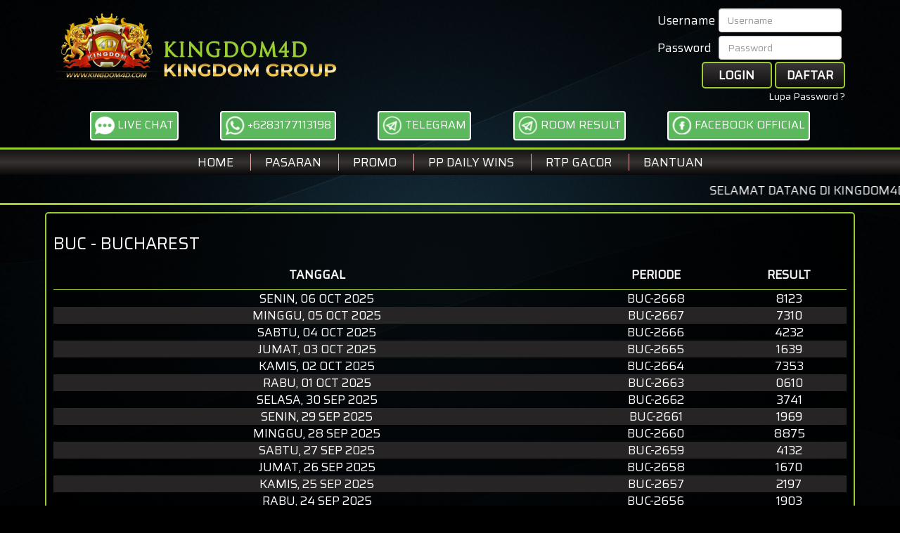

--- FILE ---
content_type: text/html; charset=UTF-8
request_url: https://kingdom4d.com/pasaran/evz5is4y.html?per_page=100
body_size: 4180
content:
<!DOCTYPE html>
<html lang="id">
<head><meta http-equiv="Content-Type" content="text/html; charset=utf-8">
	<meta http-equiv="X-UA-Compatible" content="IE=edge">
	<title>Data BUCHAREST Keluaran Togel Hari ini - Kingdomtoto</title>
	<meta name="description" content="Data BUC adalah hasil keluaran yang resmi dari pasaran togel BUCHAREST setiap hari."/>
	<meta name="keywords" content="kingdom4d, daftar kingdom4d, togel online, agen togel terpercaya, agen togel online, togel sgp, daftar togel sgp, togel hk, agen togel hongkong, togel wap hk, togel wap sgp, togel 4d, bandar togel 4d, situs togel terpercaya, bandar togel 2019"/>
	<!--<meta name="google-site-verification" content="en6CC2yEsIx1_l1z4IVw5oudlP588xBdD2bbsPaFGnU" />-->
	<meta name="google-site-verification" content="UONR6xlZ8LwG5me65DGg57l-NojuSG6oSLY1kE-6D18" />
	<link rel="shortcut icon" type="image/x-icon" href="https://kingdom4d.com/assets/images/favicon.ico">
	<link rel="stylesheet" href="https://kingdom4d.com/assets/css/bootstrap.min.css">
	<link rel="stylesheet" type="text/css" href="https://kingdom4d.com/assets/css/style.css?1.8">
	<link rel="stylesheet" type="text/css" href="https://kingdom4d.com/assets/css/fontawesome.min.css">
	<link href="https://fonts.googleapis.com/css?family=Saira&display=swap" rel="stylesheet"> 
	<link itemprop="mainEntityOfPage" rel="canonical" href="https://kingdom4dx42.com/">
</head>
<body>
<style>
    .tdcontact {
        width: 100%;
        border-bottom: 3px solid yellowgreen;
    }
    .contactdet {
        width: 100%;
        display: flex;
        align-items: center;
        justify-content: space-between;
    }
    .contactdet .cd-item {
        width: 100%;
        display: flex;
        align-items: center;
        justify-content: center;
    }
    .contactdet .cd-item img {
        margin-right:5px;
    }
</style>
<div id="header-container">
    <div class="header-content">
        <div class="header-body" style="padding:0px 5px;">
            <table width="90%">
                
        		<tr>
        			<td class="logo" width="50%" style="padding-left:10px;">
        				<a href="https://kingdom4d.com/">
        					<img src="https://kingdom4d.com/assets/images/_logo.png"  style="width:400px;margin-top:-16px;">
        				</a>
        			</td>    			    		
        			<!--<td class="contact" width="33.33%" align="center">-->
        			<!--	<table>-->
           <!--                 <tr>-->
           <!--                     <td>-->
           <!--                         <img src="https://kingdom4d.com/assets/images/wa.png"><a href="#">+6283177113198</a>-->
           <!--                     </td>-->
           <!--                 </tr>-->
           <!--                 <tr>-->
           <!--                     <td>-->
           <!--                         <img src="https://kingdom4d.com/assets/images/tele.png"><a href="https://t.me/depo4d" target="_blank">depo4d</a>-->
           <!--                     </td>-->
           <!--                 </tr>-->
           <!--                 <tr>-->
           <!--                     <td>-->
           <!--                         <img src="https://kingdom4d.com/assets/images/fb.png"><a href="https://kagelink.me/kingdomgroup-officially" target="_blank">KINGDOM OFFICIAL</a>-->
           <!--                     </td>-->
           <!--                 </tr>-->
           <!--                 <tr>-->
           <!--                     <td>-->
           <!--                         <a href="https://t.me/s/ROOMRESULTKINGDOMGROUP" target="_blank" class="btn btn-success" style="text-decoration: none; display: inline-block; border: 2px solid rgb(255, 255, 255); color: rgb(255, 255, 255); padding: 5px; font-size: 16px;">-->
           <!--             				ROOM RESULT-->
           <!--             			</a>-->
           <!--                     </td>-->
           <!--                 </tr>-->
           <!--             </table>-->
        			<!--</td>-->
        			<td class="login" width="50%" align="right" style="padding-top:10px;padding-right:10px;">
                        <form method="post" action="https://kingdom4d.com/login/submit" autocomplete="off">
                            <table id="login-frm">
                                <tr>
                                    <td nowrap>
                                        Username
                                    </td>
                                    <td nowrap style="padding:2px 5px 2px 5px">
                                        <input class="form-control" type="text" name="luname" placeholder="Username">
                                    </td>
                                </tr>
                                <tr>
                                    <td nowrap>
                                        Password
                                    </td>
                                    <td style="padding:2px 5px 2px 5px;"><input class="form-control" type="password" name="lpass" placeholder="Password"></td>
                                </tr>
                                <tr>
                                    <td colspan="2" align="right">
                                        <button type="submit">Login</button>
                                        <button type="button" onclick="window.location.href = 'https://kingdom4d.com/member/daftar.html';">Daftar</button>
                                    </td>
                                </tr>
                                <tr>
                                    <td colspan="2">
                                        <a href="https://kingdom4d.com/forgotpassword.html" style="color:#fff;font-size:14px;float:right;">Lupa Password ?</a>
                                    </td>
                                </tr>
                            </table>
                        </form>   
                    </td>
        		</tr>
        	</table>
        </div>
        <div class="container-fluid" style="padding:5px;" id="hubungi"> 
            <div class="row" style="width:90%;margin: 5px auto;color:white;text-align: center;display: flex;justify-content: space-between;align-items: center;">
        		<div>
                    <a href="https://secure.livechatenterprise.com/licence/18265671/v2/open_chat.cgi" target="_blank" class="btn btn-success" style="text-decoration: none; display: inline-block; border: 2px solid rgb(255, 255, 255); color: rgb(255, 255, 255); padding: 5px; font-size: 16px;">
                         <img height="28" src="https://kingdom4d.com/assets/images/chat-w.png">
                         LIVE CHAT
                    </a>
                </div>
                <div>
                    <a href="https://wa.me/6283177113198" target="_blank" class="btn btn-success" style="text-decoration: none; display: inline-block; border: 2px solid rgb(255, 255, 255); color: rgb(255, 255, 255); padding: 5px; font-size: 16px;">
                         <img height="28" src="https://kingdom4d.com/assets/images/wa-w.png">
                         +6283177113198                    </a>
                </div>
                                
                <div>
                    <a href="https://t.me/depo4d" target="_blank" class="btn btn-success" style="text-decoration: none; display: inline-block; border: 2px solid rgb(255, 255, 255); color: rgb(255, 255, 255); padding: 5px; font-size: 16px;">
                        <img height="28" src="https://kingdom4d.com/assets/images/tele-w.png">
                        TELEGRAM
                    </a>
                </div>
                <div>
                    <a href="https://t.me/ROOMRESULTKINGDOMGROUP2" target="_blank" class="btn btn-success" style="text-decoration: none; display: inline-block; border: 2px solid rgb(255, 255, 255); color: rgb(255, 255, 255); padding: 5px; font-size: 16px;">
        				<img height="28" src="https://kingdom4d.com/assets/images/tele-w.png">
        				ROOM RESULT
        			</a>
        		</div>
        		<div>
                    <a href="https://kagelink.me/kingdomgroup-officially" target="_blank" class="btn btn-success" style="text-decoration: none; display: inline-block; border: 2px solid rgb(255, 255, 255); color: rgb(255, 255, 255); padding: 5px; font-size: 16px;">
                        <img height="28" src="https://kingdom4d.com/assets/images/fb-w.png">
                        FACEBOOK OFFICIAL
                    </a>
                </div>
            </div>
        </div>

    </div>
</div>
<div id="menu-nav" class="bg-main">
    <div class="menu">
        <ul style="padding:0;">
            <li><a href="https://kingdom4d.com/?mode=desktop" class="">Home</a></li>
            <li class="main-menu"><a class="active" href="https://kingdom4d.com/pasaran.html">Pasaran</a></li>
            <li class="main-menu"><a class="" href="https://kingdom4d.com/promo.html">Promo</a></li>
            <li class="main-menu"><a class="" href="https://pp88.asia/id/promotion/daily-wins-mega-gacor/" target="_blank">PP DAILY WINS</a></li>
                        <!--<li class="main-menu"><a class="" href="https://kingdom4d.com/wap"><i class="fas fa-mobile-alt"></i>&ensp;WAP</a></li>-->
            <li class="main-menu"><a class="" href="https://kagelink.me/rtp-kingdom4d" target="_blank">RTP GACOR</a></li>
            <li class="main-menu" style="position:relative">
				<a href="#" class="dropdown-toggle" data-toggle="dropdown" role="button" aria-haspopup="true" aria-expanded="false">
					BANTUAN
				</a>
				<ul class="dropdown-menu">									
				    <li><a href="https://kingdom4d.com/cara-bermain.html">CARA BERMAIN</a></li>
				    <li><a class="" href="https://kingdom4d.com/bantuan.html">BANTUAN</a></li>
					<li><a href="https://kingdom4d.com/buku-mimpi.html">BUKU MIMPI</a></li>
					<li><a target="_blank" href="https://kagelink.me/paitokingdomgroup">PAITO</a></li>
				</ul>
			</li>
        </ul>
    </div>
</div>
<div class="header-box" >
    <div class="running-txt">
        <marquee>SELAMAT DATANG DI KINGDOM4D, BANDAR TOGEL ONLINE DGN DISKON TERBESAR YG 100% AMAN DAN TERPERCAYA. HADIR DENGAN FITUR INVOICE DI KIRIM KE EMAIL SEBAGAI JAMINAN UNTUK KEAMANAN TRANSAKSI ANDA</marquee>
    </div>
</div>
<style>
    .contact img {
        padding-right:5px;
    }
</style>
<div id="dpagecontent"  style="width:90% !important;margin: 0 auto;">
<div id="bermain">
	<div class="bermain-content">
	<h3>BUC - BUCHAREST</h3>
		<table cellpadding="0" cellspacing="0" class="responsive-table" width="100%">
			<thead>
				<tr>
					<th scope="col" class="text-center">Tanggal</th>
					<th scope="col" class="text-center">Periode</th>
					<th scope="col" class="text-center">Result</th>
				</tr>
			</thead>
			<tbody>
								<tr>
					<td scope="row">
						Senin, 06 Oct 2025					</td>
					<td>BUC-2668</td>
					<td>
						8123					</td>
				</tr>
								<tr>
					<td scope="row">
						Minggu, 05 Oct 2025					</td>
					<td>BUC-2667</td>
					<td>
						7310					</td>
				</tr>
								<tr>
					<td scope="row">
						Sabtu, 04 Oct 2025					</td>
					<td>BUC-2666</td>
					<td>
						4232					</td>
				</tr>
								<tr>
					<td scope="row">
						Jumat, 03 Oct 2025					</td>
					<td>BUC-2665</td>
					<td>
						1639					</td>
				</tr>
								<tr>
					<td scope="row">
						Kamis, 02 Oct 2025					</td>
					<td>BUC-2664</td>
					<td>
						7353					</td>
				</tr>
								<tr>
					<td scope="row">
						Rabu, 01 Oct 2025					</td>
					<td>BUC-2663</td>
					<td>
						0610					</td>
				</tr>
								<tr>
					<td scope="row">
						Selasa, 30 Sep 2025					</td>
					<td>BUC-2662</td>
					<td>
						3741					</td>
				</tr>
								<tr>
					<td scope="row">
						Senin, 29 Sep 2025					</td>
					<td>BUC-2661</td>
					<td>
						1969					</td>
				</tr>
								<tr>
					<td scope="row">
						Minggu, 28 Sep 2025					</td>
					<td>BUC-2660</td>
					<td>
						8875					</td>
				</tr>
								<tr>
					<td scope="row">
						Sabtu, 27 Sep 2025					</td>
					<td>BUC-2659</td>
					<td>
						4132					</td>
				</tr>
								<tr>
					<td scope="row">
						Jumat, 26 Sep 2025					</td>
					<td>BUC-2658</td>
					<td>
						1670					</td>
				</tr>
								<tr>
					<td scope="row">
						Kamis, 25 Sep 2025					</td>
					<td>BUC-2657</td>
					<td>
						2197					</td>
				</tr>
								<tr>
					<td scope="row">
						Rabu, 24 Sep 2025					</td>
					<td>BUC-2656</td>
					<td>
						1903					</td>
				</tr>
								<tr>
					<td scope="row">
						Selasa, 23 Sep 2025					</td>
					<td>BUC-2655</td>
					<td>
						6137					</td>
				</tr>
								<tr>
					<td scope="row">
						Senin, 22 Sep 2025					</td>
					<td>BUC-2654</td>
					<td>
						2301					</td>
				</tr>
								<tr>
					<td scope="row">
						Minggu, 21 Sep 2025					</td>
					<td>BUC-2653</td>
					<td>
						8190					</td>
				</tr>
								<tr>
					<td scope="row">
						Sabtu, 20 Sep 2025					</td>
					<td>BUC-2652</td>
					<td>
						2815					</td>
				</tr>
								<tr>
					<td scope="row">
						Jumat, 19 Sep 2025					</td>
					<td>BUC-2651</td>
					<td>
						3192					</td>
				</tr>
								<tr>
					<td scope="row">
						Kamis, 18 Sep 2025					</td>
					<td>BUC-2650</td>
					<td>
						4493					</td>
				</tr>
								<tr>
					<td scope="row">
						Rabu, 17 Sep 2025					</td>
					<td>BUC-2649</td>
					<td>
						7089					</td>
				</tr>
								<tr>
					<td scope="row">
						Selasa, 16 Sep 2025					</td>
					<td>BUC-2648</td>
					<td>
						0842					</td>
				</tr>
								<tr>
					<td scope="row">
						Senin, 15 Sep 2025					</td>
					<td>BUC-2647</td>
					<td>
						2439					</td>
				</tr>
								<tr>
					<td scope="row">
						Minggu, 14 Sep 2025					</td>
					<td>BUC-2646</td>
					<td>
						5294					</td>
				</tr>
								<tr>
					<td scope="row">
						Sabtu, 13 Sep 2025					</td>
					<td>BUC-2645</td>
					<td>
						8604					</td>
				</tr>
								<tr>
					<td scope="row">
						Jumat, 12 Sep 2025					</td>
					<td>BUC-2644</td>
					<td>
						2031					</td>
				</tr>
								<tr>
					<td scope="row">
						Kamis, 11 Sep 2025					</td>
					<td>BUC-2643</td>
					<td>
						0974					</td>
				</tr>
								<tr>
					<td scope="row">
						Rabu, 10 Sep 2025					</td>
					<td>BUC-2642</td>
					<td>
						1734					</td>
				</tr>
								<tr>
					<td scope="row">
						Selasa, 09 Sep 2025					</td>
					<td>BUC-2641</td>
					<td>
						1251					</td>
				</tr>
								<tr>
					<td scope="row">
						Senin, 08 Sep 2025					</td>
					<td>BUC-2640</td>
					<td>
						5819					</td>
				</tr>
								<tr>
					<td scope="row">
						Minggu, 07 Sep 2025					</td>
					<td>BUC-2639</td>
					<td>
						3965					</td>
				</tr>
								<tr>
					<td scope="row">
						Sabtu, 06 Sep 2025					</td>
					<td>BUC-2638</td>
					<td>
						3641					</td>
				</tr>
								<tr>
					<td scope="row">
						Jumat, 05 Sep 2025					</td>
					<td>BUC-2637</td>
					<td>
						4137					</td>
				</tr>
								<tr>
					<td scope="row">
						Kamis, 04 Sep 2025					</td>
					<td>BUC-2636</td>
					<td>
						5392					</td>
				</tr>
								<tr>
					<td scope="row">
						Rabu, 03 Sep 2025					</td>
					<td>BUC-2635</td>
					<td>
						7912					</td>
				</tr>
								<tr>
					<td scope="row">
						Selasa, 02 Sep 2025					</td>
					<td>BUC-2634</td>
					<td>
						6178					</td>
				</tr>
								<tr>
					<td scope="row">
						Senin, 01 Sep 2025					</td>
					<td>BUC-2633</td>
					<td>
						5573					</td>
				</tr>
								<tr>
					<td scope="row">
						Minggu, 31 Aug 2025					</td>
					<td>BUC-2632</td>
					<td>
						3816					</td>
				</tr>
								<tr>
					<td scope="row">
						Sabtu, 30 Aug 2025					</td>
					<td>BUC-2631</td>
					<td>
						3977					</td>
				</tr>
								<tr>
					<td scope="row">
						Jumat, 29 Aug 2025					</td>
					<td>BUC-2630</td>
					<td>
						8029					</td>
				</tr>
								<tr>
					<td scope="row">
						Kamis, 28 Aug 2025					</td>
					<td>BUC-2629</td>
					<td>
						1423					</td>
				</tr>
								<tr>
					<td scope="row">
						Rabu, 27 Aug 2025					</td>
					<td>BUC-2628</td>
					<td>
						1508					</td>
				</tr>
								<tr>
					<td scope="row">
						Selasa, 26 Aug 2025					</td>
					<td>BUC-2627</td>
					<td>
						7817					</td>
				</tr>
								<tr>
					<td scope="row">
						Senin, 25 Aug 2025					</td>
					<td>BUC-2626</td>
					<td>
						8333					</td>
				</tr>
								<tr>
					<td scope="row">
						Minggu, 24 Aug 2025					</td>
					<td>BUC-2625</td>
					<td>
						1547					</td>
				</tr>
								<tr>
					<td scope="row">
						Sabtu, 23 Aug 2025					</td>
					<td>BUC-2624</td>
					<td>
						7806					</td>
				</tr>
								<tr>
					<td scope="row">
						Jumat, 22 Aug 2025					</td>
					<td>BUC-2623</td>
					<td>
						4248					</td>
				</tr>
								<tr>
					<td scope="row">
						Kamis, 21 Aug 2025					</td>
					<td>BUC-2622</td>
					<td>
						1672					</td>
				</tr>
								<tr>
					<td scope="row">
						Rabu, 20 Aug 2025					</td>
					<td>BUC-2621</td>
					<td>
						2198					</td>
				</tr>
								<tr>
					<td scope="row">
						Selasa, 19 Aug 2025					</td>
					<td>BUC-2620</td>
					<td>
						5941					</td>
				</tr>
								<tr>
					<td scope="row">
						Senin, 18 Aug 2025					</td>
					<td>BUC-2619</td>
					<td>
						9843					</td>
				</tr>
							</tbody>
			<foot>
			    <tr>
			        <td>
			            <nav>
	    					<ul class="pagination"><li class="page-item"><a href="https://kingdom4d.com/pasaran/evz5is4y.html?per_page=50" class="page-item" data-ci-pagination-page="2" rel="prev">&lt;</a><li class="page-item"><a href="https://kingdom4d.com/pasaran/evz5is4y.html" class="page-item" data-ci-pagination-page="1" rel="start">1</a></li><li class="page-item"><a href="https://kingdom4d.com/pasaran/evz5is4y.html?per_page=50" class="page-item" data-ci-pagination-page="2">2</a></li><li class="page-item active"><a class="page-item" href="#">3</a></li><li class="page-item"><a href="https://kingdom4d.com/pasaran/evz5is4y.html?per_page=150" class="page-item" data-ci-pagination-page="4">4</a></li><li class="page-item"><a href="https://kingdom4d.com/pasaran/evz5is4y.html?per_page=200" class="page-item" data-ci-pagination-page="5">5</a></li><li class="page-item"><a href="https://kingdom4d.com/pasaran/evz5is4y.html?per_page=150" class="page-item" data-ci-pagination-page="4" rel="next">&gt;</a><li><a href="https://kingdom4d.com/pasaran/evz5is4y.html?per_page=2150" class="page-item" data-ci-pagination-page="44">>></a></li></ul>	    				</nav>
			        </td>
			    </tr>
			</foot>			
		</table>
	</div>
</div></div>
<style type="text/css">
	.footer-menu {
		border-top: 1px solid yellowgreen;
	}

	.bank ul {
		list-style-type: none;
		display: inline;
	}

	.bank li {
		float: left;
		padding: 0 15px 0 0;
	}
</style>
<div id="footer">
	<div class="footer-body">
		<div class="footer-desc">
			<div style="text-align:center;">
				<a href="https://kagelink.me/Kingdompayment" target="_blank"><img style="height:70px;margin-top:10px;margin-bottom:20px;" src="https://kingdom4d.com/assets/images/kingpay.png" /></a>
			</div>
							<center>
					<h1>KINGDOM4D BANDAR TOGEL ONLINE TERPERCAYA INDONESIA</h1>
					<p>Perkenalkan <a href="/">Kingdom4d</a> merupakan bandar togel online terpercaya dan terbesar Indonesia. Kami telah berdiri sejak lama dan kini diakui oleh para pemain togel online. Kami tahu banyak bandar togel terpercaya dimesin pencari manapun, namun yang terbaik dalam togel online hanya kingdom4d. Sebagai bandar togel terbaik kami menyediakan permainan togel 24jam full tanpa putus.Kingdom4d akan tetap menjadi <a href="/">bandar togel terpercaya</a> sampai kapanpun untuk anda.</p>
					<h3>KELEBIHAN KINGDOM4D SEBAGAI BANDAR TOGEL ONLINE</h3>
					<p>Kingdom4d menyediakan 88 Pasaran WLA Pools yang bisa anda mainkan, agar anda tetap bermain bersama kingdom4d agen <a href="https://kingdom4d.com">togel online</a> terpercaya. Kami akan mewujudkan permainan togel online yang aman bagi siapapun di Indonesia. Kingdom4d juga akan memberikan bonus, dan banyak event lainnya agar anda betah bermain dan lebih semangat disitus <a href="/">togel 4d</a> tentunya. Pembayaran hadiah di kingdom4d yaitu :<b> 4D = 3,4JT , 3D = 410K dan 2D = 71K</b>, Jadikan Kami sebagai Agen Togel Online anda!<br>BBFS 10 DIGIT !</p>
				</center>
										<!--<p style="text-align:center;">-->
				<!--	<a href="https://kingdom4d.com/kebijakan-privasi.html">Kebijakan Privasi</a>-->
				<!--</p>-->
				<!--<p>-->
									<!--</p>-->
						<p>© 2019 Copyright KINGDOM4D. <a href="https://kingdom4d.com/">Agen Togel WLA</a>.<br>All Rights Reserved</p>
		</div>
	</div>

</div></body>
<script src="https://kingdom4d.com/assets/js/jquery-3.4.1.min.js"></script>
<script src="https://kingdom4d.com/assets/js/bootstrap.min.js"></script>
<script type="text/javascript" src="https://kingdom4d.com/assets/js/time.js"></script>
<script type="text/javascript" src="https://kingdom4d.com/assets/js/slider.js"></script>
<script type="text/javascript" src="https://kingdom4d.com/assets/js/accordion.js"></script>
<script type="text/javascript" src="https://kingdom4d.com/assets/js/all.min.js"></script>
<script type="text/javascript" src="https://kingdom4d.com/assets/js/global.js"></script>
<script>
  // Auto show modal when page loads
  $(document).ready(function(){
    $("#bagianPengumuman").modal('show');
  });
</script>
</html>



--- FILE ---
content_type: text/javascript
request_url: https://kingdom4d.com/assets/js/global.js
body_size: 2094
content:
var general={
	baseurl:function(){
		return window.location.origin+"/";	
	},
stdout:function(error_success,pesan){
		var status='';
		var font_color='';
		if(error_success=='error'){
			font_color='fred';
			status="danger";
		}else{
			font_color='fblack';
			status="success";
		}
		var psn='<div class="alert alert-'+ status + ' ' +font_color+' alert-dismissible" role="alert">'+
		'<button type="button" class="close" data-dismiss="alert" aria-label="Close"><span aria-hidden="true">&times;</span></button>' +
		pesan +	'</div>';
		return psn;
	},
	hitung_bayar:function(bet,diskon_tanpa_persen,kei_tanpa_persen){
	    var bayar = bet*(1-diskon_tanpa_persen);
		if(kei_tanpa_persen<0){
		  bayar = bayar*(1-kei_tanpa_persen);  
		};
		return bayar;
	}
}
$(".combo-pasaran").on('change',function(){
   var value=$(this).val();
   var url=general.baseurl()+value;
   window.location.href = url;
});
$("form.without-ajax").submit(function(){
	$(this).find('.with_loading').button("loading");
});
function hitungBayar(bet,diskon_tanpa_persen,kei_tanpa_persen){
    var bayar = bet*(1-diskon_tanpa_persen);
	if(kei_tanpa_persen<0){
	  bayar = bayar*(1-kei_tanpa_persen);  
	};
	return bayar;
}
function searchGame(gamesP,nomor_bet){
	for(key in gamesP){
	    var formula=gamesP[key].formula;
	    if(nomor_bet.search(formula)==0){
	        var nama_game=gamesP[key].id_game;
	        return gamesP[key];
	    }
	}
}
		



$(document).ready(function(){
	// Create two variable with the names of the months and days in an array
		var monthNames = [ "Jan", "Feb", "Mar", "Apr", "May", "Jun", "Jul", "Agu", "Sep", "Okt", "Nov", "Des" ];
		var dayNames= ["Minggu","Senin","Selasa","Rabu","Kamis","Jumat","Sabtu"]

		// Create a newDate() object
		var newDate = new Date();
		// Extract the current date from Date object
		newDate.setDate(newDate.getDate());
		// Output the day, date, month and year
		$('#Date').html("<span class='kuning'>"+dayNames[newDate.getDay()] + "</span>, " + newDate.getDate() + ' ' + monthNames[newDate.getMonth()] + ' ' + newDate.getFullYear());

		setInterval( function() {
			// Create a newDate() object and extract the seconds of the current time on the visitor's
			var seconds = new Date().getSeconds();
			// Add a leading zero to seconds value
			$("#sec").html(( seconds < 10 ? "0":"" ) + seconds);
		},1000);

		setInterval( function() {
			// Create a newDate() object and extract the minutes of the current time on the visitor's
			var minutes = new Date().getMinutes();
			// Add a leading zero to the minutes value
			$("#min").html(( minutes < 10 ? "0":"" ) + minutes);
		},1000);

		setInterval( function() {
			// Create a newDate() object and extract the hours of the current time on the visitor's
			var hours = new Date().getHours();
			// Add a leading zero to the hours value
			$("#hours").html(( hours < 10 ? "0":"" ) + hours);
		}, 1000);


	
	$('form').PreventDoubleSubmission();
	
	function stop_loading($btn){
	    setTimeout(function () {
	    $btn.button('reset');
	    }, 500);
	}
	$('.combo-pasaran-option').change(function() { 
        var opval = $(this).val();   
        var optext=$(this).find("option:selected").text();   
        if(opval!=""){ 
        	$('#pl-modal .modal-title').html(optext); 
        	$('#pl-modal .f-prize').attr("href",opval+"?tipe=1"); 
        	$('#pl-modal .w-ref').attr("href",opval+"?tipe=0"); 
            $('#pl-modal').modal("show"); 
        }else{
        	alert("Maaf salah.");
        }
    });

});
function getUrlVars()
{
    var vars = [], hash;
    var hashes = window.location.href.slice(window.location.href.indexOf('?') + 1).split('&');
    for(var i = 0; i < hashes.length; i++)
    {
        hash = hashes[i].split('=');
        vars.push(hash[0]);
        vars[hash[0]] = hash[1];
    }
    return vars;
}
function changeValue(dropdown){
    var option = dropdown.options[dropdown.selectedIndex].value;
    field = document.getElementById('no_rek');
    field.value="";
    if (option == 'bni') {
        field.maxLength = 10;
        field.minLength = 10;
    }else{
        field.maxLength = 16;
        field.minLength = 6;
    }
}
function SpinMe(show_hide){
		
		if (show_hide==1)
			$('#cover-spin,.cover-spin').show(0);
		else
			$('#cover-spin,.cover-spin').hide(0);
	}
$(".card-header input:checkbox").change(function(e){
    $(this).closest(".card").find(".card-body input:checkbox").not(this).prop('checked', this.checked);
  });

$('.custom-file-input').on('change',function(e){
   var fileName = e.target.files[0].name;
   $(this).next('.custom-file-label').html(fileName);
});
$('.clickb').click(function(e){
	e.preventDefault();
	if ($(this).hasClass('badge-secondary')){
		$(this).removeClass("badge-secondary");
		$(this).addClass($(this).attr("active"));
	}else{
		$(this).removeClass($(this).attr("active"));
		$(this).addClass('badge-secondary');
	}	
});

(function($) {
  $.fn.button = function(action) {
    if (action === 'loading') {
      this.data('original-text', this.html()).html('<span class="spinner-border spinner-border-sm" role="status" aria-hidden="true"></span>Loading...').prop('disabled', true);
    }
    if (action === 'reset' && this.data('original-text')) {
      this.html(this.data('original-text')).prop('disabled', false);
    }
  };
 	$.fn.PreventDoubleSubmission = function() {
		$(this).on('submit',function(e){			
			var $form = $(this);
			if ($form.data('submitted') === true) {			  
			  e.preventDefault();
			} else {
			  $form.data('submitted', true);
			}
		});
		return this;
	};  
	isnumberkey = function(evt){
	    var charCode = (evt.which) ? evt.which : event.keyCode;
	    if (charCode > 31 && (charCode < 48 || charCode > 57))
	        return false;
	    return true;
	}
	isdecimalkey=function(event, obj){
		var chCode = ('charCode' in event) ? event.charCode : event.keyCode;
	    if (chCode >= 48 && chCode <= 57)
	    {
       		return true;
    	} else if (chCode == 46){
        	if (obj.value.indexOf('.') >= 0)
        	{
            	return false;
        	}
        	return true;
   		} else{
        	return false;
    	}
	}
	padDigits=function(number, digits) {
	    return Array(Math.max(digits - String(number).length + 1, 0)).join(0) + number;
	}
	minutes2Time=function(m){
		var hours = (m / 60);
		var rhours = Math.floor(hours);
		var minutes = m-(rhours*60);		
		var rminutes = Math.floor(minutes);
		var seconds=(minutes-rminutes)*60;
		if (seconds<0){
			seconds=0;
		}
		return padDigits(rhours,2) + ':' + padDigits(rminutes,2) + ':' + padDigits(seconds,2);
	}
	Time2Minutes=function(m){
		var hours=parseInt(m.substring(0,2));
		var minutes=parseInt(m.substring(3,5));
		var seconds=parseInt(m.substring(6,8));
		return (hours*60)+minutes+(seconds/60);
	}
}(jQuery));

--- FILE ---
content_type: text/javascript
request_url: https://kingdom4d.com/assets/js/accordion.js
body_size: -144
content:
$(document).ready(function () {
    $('.accordion-tabs-minimal').each(function(index) {
      $(this).children('li').first().children('a').addClass('is-active').next().addClass('is-open').show();
    });
    $('.accordion-tabs-minimal').on('click', 'li > a.tab-link', function(event) {
      if (!$(this).hasClass('is-active')) {
        event.preventDefault();
        var accordionTabs = $(this).closest('.accordion-tabs-minimal');
        accordionTabs.find('.is-open').removeClass('is-open').hide();
  
        $(this).next().toggleClass('is-open').toggle();
        accordionTabs.find('.is-active').removeClass('is-active');
        $(this).addClass('is-active');
      } else {
        event.preventDefault();
      }
    });
  });
  